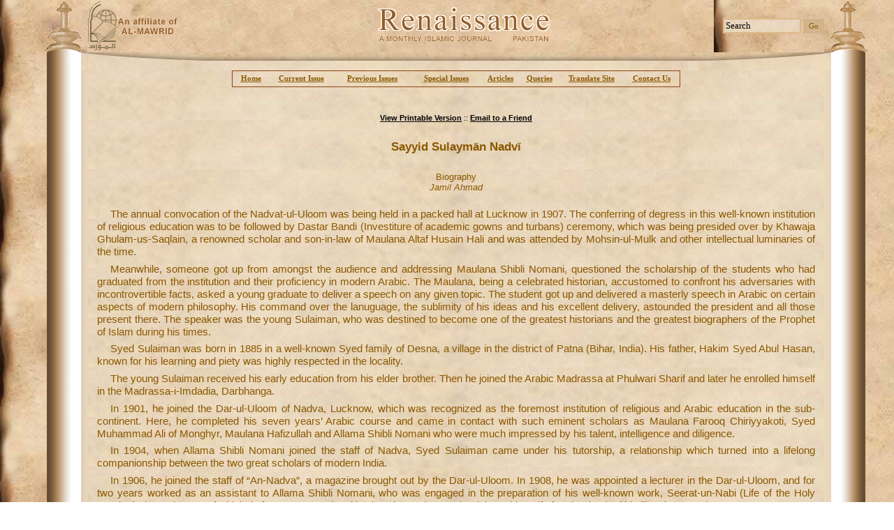

--- FILE ---
content_type: text/html; charset=utf-8
request_url: http://www.monthly-renaissance.com/issue/content.aspx?id=964
body_size: 38839
content:

<!DOCTYPE HTML PUBLIC "-//W3C//DTD HTML 4.0 Transitional//EN">
<HTML>
	<HEAD>
		<title>Monthly Renaissance - Content</title>
		<meta content="Microsoft Visual Studio .NET 7.1" name="GENERATOR">
		<meta content="Visual Basic .NET 7.1" name="CODE_LANGUAGE">
		<meta content="JavaScript" name="vs_defaultClientScript">
		<meta content="http://schemas.microsoft.com/intellisense/ie5" name="vs_targetSchema">
		<link href="../Styles.css" type="text/css" rel="stylesheet">
	</HEAD>
	<body>
		<form name="frmIssueView" method="post" action="content.aspx?id=964" id="frmIssueView">
<div>
<input type="hidden" name="__VIEWSTATE" id="__VIEWSTATE" value="/wEPDwULLTIxMDI0NTU2NjBkZBejhcb/lC0l0VSCWJrkLJZnvBE3" />
</div>

<div>

	<input type="hidden" name="__VIEWSTATEGENERATOR" id="__VIEWSTATEGENERATOR" value="EC6F4686" />
	<input type="hidden" name="__EVENTVALIDATION" id="__EVENTVALIDATION" value="/wEWAwK33OTcDQL/gOqfBgLh/PraATVKfjULSj2k4rHNpkZoxGHqa+Lb" />
</div>
			<table id="tblPageLayout" cellspacing="0" cellpadding="0" width="100%" border="0">
				<tr>
					<td width="5%">&nbsp;</td>
					<td valign="top" align="center">
						<table id="Table1" cellspacing="0" cellpadding="0" width="100%" align="center" border="0">
							<tr>
								<td align="center">
<table cellspacing="0" cellpadding="0" width="100%" align="center" border="0">
	<tr>
		<td width="62"><img src="../Images/Theme/lefttop1.gif" id="ucHeader_IMG4" height="75" width="61" /></td>
		<td valign="middle" width="205"><A href="al-mawrid.htm" target="_blank"><img src="../Images/Theme/logo2.gif" id="ucHeader_IMG1" border="0" /><img src="../Images/Theme/Al-Mawarid.gif" id="ucHeader_IMG2" vspace="20" border="0" /></A></td>
		<td valign="middle" align="center"><img src="../Images/Theme/logo.gif" id="ucHeader_Img5" /></td>
		<td valign="middle" align="right" width="182"><input name="ucHeader$hidSearchText" type="hidden" id="ucHeader_hidSearchText" style="WIDTH: 27px; HEIGHT: 22px" size="1" /><input class="SearchTextBox" id="txtSearchText" style="WIDTH: 112px; HEIGHT: 22px" type="text"
				onfocus="handleSearchBox(this, '1')" onblur="handleSearchBox(this, '0')" size="16" name="txtSearchText"
				value="Search">&nbsp;<input type="submit" name="ucHeader$Button1" value="Go" id="ucHeader_Button1" class="searchbutton" /></td>
		<td align="right" width="62"><img src="../Images/Theme/pic4.gif" id="ucHeader_IMG3" height="75" width="62" /></td>
	</tr>
	<tr>
		<td width="62"><img src="../Images/Theme/pic8.gif" id="ucHeader_IMG6" height="26" width="61" /></td>
		<td width="205" background="../Images/Theme/pic2.jpg"><img src="../Images/Theme/pic1.jpg" id="ucHeader_IMG9" height="26" width="205" /></td>
		<td id="ucHeader_TD1" background="/images/theme/pic2.jpg">&nbsp;</td>

		<td align="right" width="182" background="../Images/Theme/pic2.jpg"><img src="../Images/Theme/pic3.jpg" id="ucHeader_IMG8" height="26" width="181" /></td>
		<td width="62"><img src="../Images/Theme/pic9.gif" id="ucHeader_IMG7" height="26" width="62" /></td>
	</tr>
</table>
<script language="javascript">
	//document.forms[0].txtSearchText.value = document.forms[0].ucHeader_hidSearchText.value ;
	function handleSearchBox(obj, act) {
		if(act == "1" && obj.value == "Search")
			obj.value = "" ;
			
		if(act == "0" && obj.value == "")
			obj.value = "Search" ;
	}
</script>
</td>
							</tr>
							<tr>
								<td align="center">
									<table cellspacing="0" cellpadding="0" width="100%" border="0">
										<tr>
											<td valign="top" width="62" background="../Images/Theme/pic2.gif"><img src="../Images/spacer.gif" width="62"></td>
											<td valign="top" align="center" background="../Images/Theme/bg2.jpg">
												<table id="Table2" cellspacing="0" cellpadding="0" width="98%" border="0">
													<tr>
														<td align="left">
<script language="javascript">
	function onMouseOver(obj) {
		obj.bgColor = 'tan' ;
	}
	function onMouseOut(obj) {
		obj.bgColor = '' ;
	}
	
</script>
<table class="MenuBarLinks" id="tblMenuBar" style="BORDER-RIGHT: saddlebrown 1px solid; BORDER-TOP: saddlebrown 1px solid; BORDER-LEFT: saddlebrown 1px solid; WIDTH: 642px; BORDER-BOTTOM: saddlebrown 1px solid; HEIGHT: 24px"
	cellspacing="0" cellpadding="0" border="0" align="center">
	<tr>
		<td width="2"></td>
		<td align="center" style="WIDTH: 51px" onmouseover="onMouseOver(this);" onmouseout="onMouseOut(this);"><a href="../default.aspx" id="ucMenuBar_A1" class="MenuBarLinks">Home</a></td>
		<td align="center" style="WIDTH: 96px" onmouseover="onMouseOver(this);" onmouseout="onMouseOut(this);"><a href="viewissue.aspx" id="ucMenuBar_A2" class="MenuBarLinks">Current 
				Issue</a></td>
		<td align="center" style="WIDTH: 112px" onmouseover="onMouseOver(this);" onmouseout="onMouseOut(this);"><a href="archives.aspx" id="ucMenuBar_A3" class="MenuBarLinks">Previous 
				Issues</a></td>
		<td align="center" style="WIDTH: 103px" onmouseover="onMouseOver(this);" onmouseout="onMouseOut(this);"><a href="specialissues.aspx" id="ucMenuBar_A4" class="MenuBarLinks">Special 
				Issues</a></td>
		<td align="center" style="WIDTH: 55px" onmouseover="onMouseOver(this);" onmouseout="onMouseOut(this);"><a href="topics.aspx?option=articles" id="ucMenuBar_A5" class="MenuBarLinks">Articles</a></td>
		<td align="center" style="WIDTH: 56px" onmouseover="onMouseOver(this);" onmouseout="onMouseOut(this);"><a href="topics.aspx?option=queries" id="ucMenuBar_A6" class="MenuBarLinks">Queries</a></td>
		<td align="center" style="WIDTH: 95px" onmouseover="onMouseOver(this);" onmouseout="onMouseOut(this);"><a href="../Translate.htm" id="ucMenuBar_A7" class="MenuBarLinks" target="_blank">Translate 
				Site</a></td>
		<td align="center" style="WIDTH: 78px" onmouseover="onMouseOver(this);" onmouseout="onMouseOut(this);"><a class="MenuBarLinks" href="mailto:info@renaissance.com.pk">Contact 
				Us</a></td>
		<td width="2"></td>
	</tr>
</table>
</td>
													</tr>
													<TR>
														<TD align="center" height="50" vAlign="bottom"><a id="hypPrintVersion" href="javascript:window.open('PrintVersion.aspx?id=964', 'PrintVersion', 'width=800, height=500, resizable=no, statusbar=no,toolbar=yes, scrollbars=yes'); void('0');" style="color:Black;font-weight:bold;">View Printable Version</a>
															::
															<a id="hypEmail" href="javascript:window.open('EmailLink.aspx?url=http://www.monthly-renaissance.com/issue/content.aspx?id=964', 'PrintVersion', 'width=540, height=340, resizable=no, statusbar=no,toolbar=no, scrollbars=no'); void('0');" style="color:Black;font-weight:bold;">Email to a Friend</a></TD>
													</TR>
													<tr>
														<td valign="top" height="190">
															<table id="Table3" cellspacing="1" cellpadding="1" width="100%" border="0">
																<tr>
																	<td style="HEIGHT: 120px">
<table id="Table1" cellspacing="0" cellpadding="0" width="100%" border="0">
	<tr>
		<td align="center" height="50">
			<span id="ucPageHeading_lblPageHeading" class="PageHeading" style="display:inline-block;width:100%;">Sayyid Sulaymān Nadvī</span></td>
	</tr>
	<tr id="ucPageHeading_trSubHeading">
	<td align="center" height="50">
			<span id="ucPageHeading_lblPageSubHeading" class="PageSubHeading" style="display:inline-block;width:100%;">Biography<br><i>Jamil Ahmad</i></span></td>
</tr>

</table>
</td>
																</tr>
																<tr>
																	<td id="tdContent" class="Text"><p class="Paragraph">The annual convocation of the Nadvat-ul-Uloom was being 
held in a packed hall at Lucknow in 1907. The conferring of degress in this 
well-known institution of religious education was to be followed by Dastar Bandi 
(Investiture of academic gowns and turbans) ceremony, which was being presided 
over by Khawaja Ghulam-us-Saqlain, a renowned scholar and son-in-law of Maulana 
Altaf Husain Hali and was attended by Mohsin-ul-Mulk and other intellectual 
luminaries of the time.</p>
<p class="Paragraph">Meanwhile, someone got up from amongst the audience and 
addressing Maulana Shibli Nomani, questioned the scholarship of the students who 
had graduated from the institution and their proficiency in modern Arabic. The 
Maulana, being a celebrated historian, accustomed to confront his adversaries 
with incontrovertible facts, asked a young graduate to deliver a speech on any 
given topic. The student got up and delivered a masterly speech in Arabic on 
certain aspects of modern philosophy. His command over the lanuguage, the 
sublimity of his ideas and his excellent delivery, astounded the president and 
all those present there. The speaker was the young Sulaiman, who was destined to 
become one of the greatest historians and the greatest biographers of the 
Prophet of Islam during his times.</p>
<p class="Paragraph">Syed Sulaiman was born in 1885 in a well-known Syed family 
of Desna, a village in the district of Patna (Bihar, India). His father, Hakim 
Syed Abul Hasan, known for his learning and piety was highly respected in the 
locality.</p>
<p class="Paragraph">The young Sulaiman received his early education from his 
elder brother. Then he joined the Arabic Madrassa at Phulwari Sharif and later 
he enrolled himself in the Madrassa-i-Imdadia, Darbhanga.</p>
<p class="Paragraph">In 1901, he joined the Dar-ul-Uloom of Nadva, Lucknow, 
which was recognized as the foremost institution of religious and Arabic 
education in the sub-continent. Here, he completed his seven years’ Arabic 
course and came in contact with such eminent scholars as Maulana Farooq 
Chiriyyakoti, Syed Muhammad Ali of Monghyr, Maulana Hafizullah and Allama Shibli 
Nomani who were much impressed by his talent, intelligence and diligence.</p>
<p class="Paragraph">In 1904, when Allama Shibli Nomani joined the staff of 
Nadva, Syed Sulaiman came under his tutorship, a relationship which turned into 
a lifelong companionship between the two great scholars of modern India.</p>
<p class="Paragraph">In 1906, he joined the staff of “An-Nadva”, a magazine 
brought out by the Dar-ul-Uloom. In 1908, he was appointed a lecturer in the 
Dar-ul-Uloom, and for two years worked as an assistant to Allama Shibli Nomani, 
who was engaged in the preparation of his well-known work, Seerat-un-Nabi (Life 
of the Holy Prophet), the major part of which, in fact, was completed in six 
volumes by Syed Sulaiman himself after the death of his illustrious teacher.</p>
<p class="Paragraph">The international political situation was becoming 
extremely explosive at this time. The European powers were conspiring for 
dividing the Turkish Empire and wanted to finish this “Sickman of Europe”. In 
1911, when Italy launched an unprovoked attack on Tripoli, a port of the Turkish 
Empire, young Sulaiman gave up his literary and educational pursuits and joined 
“Al-Hilal”, Calcutta, edited by Maulana Abul Kalam Azad, another pupil of Shibli 
Nomani. Together with Azad, Syed Sulaiman made “Al-Hilal” a powerful organ of 
young Muslims which ultimately played a dominant role in the awakening of Muslim 
India.</p>
<p class="Paragraph">The association of Syed Sulaiman with “Al-Hilal” could not 
last long. In 1912, Allama Shibli Nomani got him appointed as assistant 
professor of Persian at the famous Deccan College, Poona. Here, too, he could 
not stay for long. The death of his illustrious teacher, Shibli Nomani, two 
years later, obliged him to return ot Azamgarh and take up the unfinished 
literary work of his master.</p>
<p class="Paragraph">Syed Sulaiman Nadvi hereafter settled down at Azamgarh to 
a peaceful life of research and study, which later won for him an immortal place 
as a historian and scholar.</p>
<p class="Paragraph">Sulaiman Nadvi, whose life had been an un-interrupted 
devotion to scholarship and literary pursuit, was called upon to devote his 
energies to the service of Islam and his country. The first quarter of the 
present century was a period of trials and tribulations for the Indian Muslims 
in particular. The political scene was tense, surcharged with revolution. The 
Caliphate held by the Turkish Sultan was at stake. The western powers were 
conspiring to do away with this “Sickman of Europe”. The wars in the Balkans and 
Tripoli and ultimately World War I, were all pointing to this end. In India, 
too, the Indian National Congress and especailly the All-India Khilafat 
Committee, under the dynamic and inspiring leaderhship of Maulana Muhammad Ali, 
had created a stir throughout the length and and breadth of the sub-continent 
which led to an unprecedented awakening of the masses. Syed Sulaiman Nadvi, too, 
could not resist responding to the national call. In 1920, he joined a Khilafat 
Delegation, headed by Maulana Muhammad Ali, to London, for securing equitable 
and just treatment to Turkey at the hands of the victorious Allies.</p>
<p class="Paragraph">In 1924, when the Sharif of Makkah and King Ibni Saud of 
Najd were at war, Sultan Saud sought the help of the Khilafat Committee to 
settle the dispute. A delegation, headed by Syed Sulaiman Nadvi, which included 
Maulana Muhammad Ali and Shoaib Qureshi went to Hejaz in 1926 and fearlessly 
placed the views of the Indian Muslims before Sultan Ibni Saud for establishing 
a truly democratic rule in the holy land. In 1926, Syed Sulaiman presided over 
the memorable annual session of Jamiat-ul-Ulema at Calcutta, which considered 
the deteriorating Hindu-Muslim relations in the sub-continent due to the 
Shuddhi-Sanghattan Movement started by the Shardhanand - Malaviya group. The 
same year, the Maulana at the invitation of King Ibni Saud headed a delegation 
of celebrated Muslim leaders including Maulana Muahmad Ali and Shaukat Ali to 
Makkah to participate in the Motamar-i-Alam-i-Islami. Delegations of almost all 
Muslim countries had participated in the conference and Syed Sulaiman Nadvi had 
been elected the vice-president of the conference (Motamar). On his return, from 
Makkah, he retired from active politics and decided to devote his heart and soul 
to literary pursuits only.</p>
<p class="Paragraph">Syed Sulaiman Nadvi had started his career as the 
sub-editor of “An-Nadva”, a well-known magazine devoted to religious research. 
In 1912, he joined as an Assistant Editor and leader writer of the celebrated 
“Al Hilal” of Maulana Abul Kalaam Azad. He wrote some of its best editorials, 
inlcuding one on Cawnpur Mosque incident which electrified the Indian Muslims. 
But his association with “Al Hilal” lasted two years only. In 1914, when the 
Shibli Academy was established and its official organ, the “Ma’aarif” started 
publication, he became its founder editor. This magazine, during the last 44 
years of its existence in Urdu maintained an enviable record of high class 
articles. It introduced in Urdu journalism short notes and second leaders on 
important men and matters, called Shazraat.</p>
<p class="Paragraph">The greatest achievement of Syed Sulaiman Nadvi was the 
establishment of Dar-ul-Musannifeen (House of Writers) also known as the Shibli 
Academy at Azamgarh which became the pioneer in the field of literary and 
historical research in the subcontinuent. He attracted around him a large number 
of talented scholars who carried on the literary mission of his illustrious 
teacher, Shibli Nomani, with unabated zeal. This institution of learning founded 
in 1914 continues to spread its lustre throughout the sub-continent and during 
the last 48 years of its existence has published some outstanding works on 
diverse branches of knowledge. Maulana Sulaiman Nadvi dedicated his life to the 
service of learning and kept his uninterrupted association with the Shibli 
Academy, Azamgarh. During this period, he spent an austere life at Azamgarh, 
busy in writing books which inspired an entire generation.</p>
<p class="Paragraph">Syed Sulaiman Nadvi was a prolific writer who wrote books 
on history, biography, literature and travelogue. His greatest work is the 
“Seerat-un-Nabi” (Life of the Prophet of Islam) in six volumes which has hardly 
any parallel in any language of the world. This outstanding work on the life of 
the Holy Prophet of Islam was started by Shibli Nomani, but the major part of it 
was completed by his pupil, Syed Sulaiman. This has since been translated into 
several languages and is the most widely read book on the life and teachings of 
the great Prophet of Islam. He has made Seerat a new and separate subject in 
Islamic studies.</p>
<p class="Paragraph">His first book was “Duroos-ul-Adab”, an Arabic reader in 
two parts. In 1912, he compiled a dictionary of new Arabic words. In 1915, he 
brought out the first volume and in 1918 the second volume of “Ardh-ul-Qur’ān” 
(Sites in the Qur’ān) which is a priceless piece of historical research. This is 
the only book of its kind in Urdu which has made great impression of his 
scholarship on the orientalists.</p>
<p class="Paragraph">In 1910, he wrote another very important biographical 
work, “Seerat-i-Ayesha” which is the most authentic book on the life of Hadhrat 
Ayesha, wife of the Prophet of Islam.</p>
<p class="Paragraph">His other widely read book is “Arbon Ki Jahazrani” (Arab 
Navigation) dealing with the great voyages undertaken by the Arab navigators 
during the mediaeval times who, with the help of the Mariners’ Compass, which 
they invented, roamed about in open seas reaching as far as the Bering Strait, 
East and West Indies and even touched the New world.</p>
<p class="Paragraph">The “Khayyam”, which appeared in 1933 deals with the life 
and work of Umar Khayyam. It is yet another popular work of his. Dissipating a 
popular misconception about Khayyam being a dreamer, steeped in wine, he brought 
out Khayyam’s great contribution to mathematics, astronomy and science.</p>
<p class="Paragraph">His “Khutbaat-i-Madras” is a collection of his lectures at 
the invitation of the Muslim Educational Conference at Madras on the life of the 
Holy Prophet of Islam. This has been translated into English and has since been 
published into several editions.</p>
<p class="Paragraph">In 1939, he published a collection of his essays on 
diverse subjects, known as “Naqoosh-i-Sulaiman”. These essays known for the 
sublimity of thought and lucidity of diction are a living testimony to his 
scholarship and mastery over the language.</p>
<p class="Paragraph">His yet another monumental work “Hayat-i-Shibli” was 
published in 1943. It deals not only with the life and works of his teacher, 
Allama Shibli Nomani, but, in fact, is a detailed history of literary and 
educational activities of Muslim India during the last 100 years.</p>
<p class="Paragraph">Syed Sulaiman Nadvi had developed a style which was sober 
and lucid but at the same time convincing and impressive. It was essentially 
suitable for his historical writings. He is scholarly and objective in his 
treatment of history which appeals more to the mind than to the heart.</p>
<p class="Paragraph">The brutal persecution of the Muslims in India by the 
Hindu majority community compelled him to migrate to Pakistan in 1950. The 
pleadings of the prime minister of India not to leave India could not dissuade 
him from going to Pakistan where he was immensely needed for guiding the framing 
of a truly Islamic constitution. On arrival in Karachi, he was made President of 
the Islamic Taalimat Board, attached to the Constituent Assembly. He had come to 
Pakistan with an ambitious plan in his mind of establishing an Academy of 
Islamic Studies in Karachi which could rival the Shibli Academy of Azamgarh 
(U.P.). But he was not destined to live here long and died three years after, in 
1953. His death was monrned throughout the world of Islam and the loss of this 
great scholar, historian and religious writer was universally acknowleged. His 
death created a great void in the literary life of the sub-continent.</p>
<p class="Paragraph">Syed Sulaiman Nadvi was a great scholar, historian, 
religious writer but above all he was a great man. Like all true scholars, he 
was the embodiment of humility and simplicity. He was unostentatious and never 
took pride in his greatness.</p>
<p class="Paragraph">The services of Syed Sulaiman Nadvi were recognized and 
his greatness as a great scholar was acknowledged during his lifetime. The 
Muslim University, Aligarh, conferred on him the degree of D. Litt. in 1941. A 
number of universities and institutions, including the Aligarh Muslim 
University, the Hindustani Academy of Allahabad, the Jamia Millia, Delhi, the 
Nadvat-ul-Ulema, Lucknow, and the Hindustani Committee of the Government of 
Bihar, had associated him with their work.</p>
<p class="Text" style="text-align: right">(Extracted from “The Hundred Great Muslims”)</p></td>

																</tr>
															</table>
														</td>
													</tr>
												</table>
											</td>
											<td valign="top" width="62" background="../Images/Theme/pic5.gif"><img src="../Images/spacer.gif" width="62"></td>
										</tr>
									</table>
								</td>
							</tr>
							<tr>
								<td align="center">
<table cellspacing="0" cellpadding="0" width="100%" align="center" border="0">
	<tr>
		<td width="62"><img src="../Images/Theme/pic11.gif" id="ucFooter_IMG1" width="62" /></td>
		<td id="ucFooter_TD1" width="231" background="/images/theme/bg2.jpg">&nbsp;</td>

		<td id="ucFooter_TD2" background="/images/theme/bg2.jpg" align="center"><span class="ISSN"></span></td>

		<td id="ucFooter_TD3" width="231" background="/images/theme/bg2.jpg">&nbsp;</td>

		<td width="62"><img src="../Images/Theme/pic10.gif" id="ucFooter_IMG2" width="62" /></td>
	</tr>
	<tr>
		<td valign="top"><img src="../Images/Theme/bottomLeft.gif" id="ucFooter_IMG6" width="61" height="74" /></td>
		<td valign="top"><table width="100%" border="0" cellspacing="0" cellpadding="0">
				<tr>
					<td id="ucFooter_TD6" height="28" align="left" background="/images/theme/pic5.jpg"><img src="../Images/Theme/pic6.jpg" id="ucFooter_IMG3" width="205" height="28" /></td>

				</tr>
			</table>
		</td>
		<td valign="top" align="center"><table width="100%" border="0" cellspacing="0" cellpadding="0">
				<tr>
					<td id="ucFooter_TD5" height="28" background="/images/theme/pic5.jpg">&nbsp;</td>

				</tr>
			</table>
			For Questions on&nbsp;Islam, please use our<br>
			<a href="mailto:query@monthly-renaissance.com"><img src="../images/theme/queryservice.gif" id="ucFooter_IMG9" border="0" /></a>
		</td>
		<td valign="top"><table width="100%" border="0" cellspacing="0" cellpadding="0">
				<tr>
					<td id="ucFooter_TD4" height="28" align="right" background="/images/theme/pic5.jpg"><img src="../Images/Theme/pic4.jpg" id="ucFooter_IMG4" /></td>

				</tr>
			</table>
		</td>
		<td valign="top"><img src="../Images/Theme/pic7.gif" id="ucFooter_IMG5" width="62" height="73" /></td>
	</tr>
	<TR>
		<TD vAlign="top" colSpan="5" align="center"><A href="http://y.extreme-dm.com/s/?tag=mag01" target="_top"><IMG height="38" alt="" src="http://y0.extreme-dm.com/i/" width="41" border="0" name="im"></A>
			<SCRIPT language="javascript"><!--
an=navigator.appName;d=document;function
pr(){d.write("<img src=\"http://y1.extreme-dm.com",
"/z/?tag=mag01&j=y&srw="+srw+"&srb="+srb+"&",
"rs="+r+"&l="+escape(d.referrer)+"\" height=1 ",
"width=1>");}srb="na";srw="na";//-->
			</SCRIPT>
			<SCRIPT language="javascript1.2"><!--
s=screen;srw=s.width;an!="Netscape"?
srb=s.colorDepth:srb=s.pixelDepth;//-->
			</SCRIPT>
			<SCRIPT language="javascript"><!--
r=41;d.images?r=d.im.width:z=0;pr();//-->
			</SCRIPT>
			<NOSCRIPT>
				<IMG height="1" alt="" src="http://y1.extreme-dm.com/z/?tag=mag01&amp;j=n" width="1"></NOSCRIPT></TD>
	</TR>
</table>
<marquee width="1" height="1" scrollamount="9045" overflow="hidden"><h3>
<a href="https://www.bababorses.de/Louis-Vuitton-Essential-V-Earrings-Gold-387-it.html">https://www.bababorses.de/Louis-Vuitton-Essential-V-Earrings-Gold-387-it.html</a>
<a href="https://www.bababorses.de/Louis-Vuitton-Bag-Charm-and-Key-Holder-Ring-10-622-it.html">https://www.bababorses.de/Louis-Vuitton-Bag-Charm-and-Key-Holder-Ring-10-622-it.html</a>
<a href="https://www.bababorses.de/LOUIS-VUITTON-GRAPHIC-FLOWER-BAG-CHARM-MP1647-PULSE-708-it.html">https://www.bababorses.de/LOUIS-VUITTON-GRAPHIC-FLOWER-BAG-CHARM-MP1647-PULSE-708-it.html</a>
<a href="https://www.bababorses.de/Louis-Vuitton-Monogram-Bag-Charm-and-Key-Holder-07-799-it.html">https://www.bababorses.de/Louis-Vuitton-Monogram-Bag-Charm-and-Key-Holder-07-799-it.html</a>
<a href="https://www.bababorses.de/Louis-Vuitton-All-Over-Monogram-Logo-Short-Pants-Blue-1380-it.html">https://www.bababorses.de/Louis-Vuitton-All-Over-Monogram-Logo-Short-Pants-Blue-1380-it.html</a>
<a href="https://www.bababorses.de/LOUIS-VUITTON-PORTE-DOCUMENTS-JOUR-N48262-COSMOS-1834-it.html">https://www.bababorses.de/LOUIS-VUITTON-PORTE-DOCUMENTS-JOUR-N48262-COSMOS-1834-it.html</a>
<a href="https://www.bababorses.de/Louis-Vuitton-Alpha-Wearable-Wallet-N60414-Blue-Damier-Graphite-Giant-Canvas-1851-it.html">https://www.bababorses.de/Louis-Vuitton-Alpha-Wearable-Wallet-N60414-Blue-Damier-Graphite-Giant-Canvas-1851-it.html</a>
<a href="https://www.bababorses.de/Louis-Vuitton-Alpha-Messenger-Bag-Damier-Graphite-Giant-Canvas-N40408-Blue-1853-it.html">https://www.bababorses.de/Louis-Vuitton-Alpha-Messenger-Bag-Damier-Graphite-Giant-Canvas-N40408-Blue-1853-it.html</a>
<a href="https://www.bababorses.de/Louis-Vuitton-Lockme-Backpack-Mini-54573-Black-2044-it.html">https://www.bababorses.de/Louis-Vuitton-Lockme-Backpack-Mini-54573-Black-2044-it.html</a>
<a href="https://www.bababorses.de/Louis-Vuitton-Capucines-BB-Bag-Python-Handle-and-Flap-N95509-Black-2140-it.html">https://www.bababorses.de/Louis-Vuitton-Capucines-BB-Bag-Python-Handle-and-Flap-N95509-Black-2140-it.html</a>
<a href="https://www.bababorses.de/Louis-Vuitton-Game-On-Coeur-Heart-Bag-M57456-3028-it.html">https://www.bababorses.de/Louis-Vuitton-Game-On-Coeur-Heart-Bag-M57456-3028-it.html</a>
<a href="https://www.bababorses.de/Louis-Vuitton-Game-On-Speedy-Bandouliere-25-Bag-M57466-Black-3032-it.html">https://www.bababorses.de/Louis-Vuitton-Game-On-Speedy-Bandouliere-25-Bag-M57466-Black-3032-it.html</a>
<a href="https://www.bababorses.de/Louis-Vuitton-Monogram-Bucket-Shape-Duffle-Bag-M43587-3162-it.html">https://www.bababorses.de/Louis-Vuitton-Monogram-Bucket-Shape-Duffle-Bag-M43587-3162-it.html</a>
<a href="https://www.bababorses.de/Louis-Vuitton-Monogram-Cavas-Menilmontant-M40474-Brown-3339-it.html">https://www.bababorses.de/Louis-Vuitton-Monogram-Cavas-Menilmontant-M40474-Brown-3339-it.html</a>
<a href="https://www.bababorses.de/Louis-Vuitton-Pochette-Gange-Monogram-Canvas-M51870-Brown-3583-it.html">https://www.bababorses.de/Louis-Vuitton-Pochette-Gange-Monogram-Canvas-M51870-Brown-3583-it.html</a>
<a href="https://www.bababorses.de/Louis-Vuitton-TWINSET--Aurore-3714-it.html">https://www.bababorses.de/Louis-Vuitton-TWINSET--Aurore-3714-it.html</a>
<a href="https://www.bababorses.de/Louis-Vuitton-Monogram-Empreinte-Vavin-PM-Bag-M43936-Scarlett-Red-3885-it.html">https://www.bababorses.de/Louis-Vuitton-Monogram-Empreinte-Vavin-PM-Bag-M43936-Scarlett-Red-3885-it.html</a>
<a href="https://www.bababorses.de/LOUIS-VUITTON-CHAIN-VINTAGE-PATENT-LEATHER-CHAIB-BAG-RED-4088-it.html">https://www.bababorses.de/LOUIS-VUITTON-CHAIN-VINTAGE-PATENT-LEATHER-CHAIB-BAG-RED-4088-it.html</a>
<a href="https://www.bababorses.de/Louis-Vuitton-Patent-Calf-Leather-Tote-Miroir-Bag-M54626-Noir-4132-it.html">https://www.bababorses.de/Louis-Vuitton-Patent-Calf-Leather-Tote-Miroir-Bag-M54626-Noir-4132-it.html</a>
<a href="https://www.bababorses.de/Louis-Vuitton-Patent-Leather-Venice-Bag-M53546-Vert-Bronze-4135-it.html">https://www.bababorses.de/Louis-Vuitton-Patent-Leather-Venice-Bag-M53546-Vert-Bronze-4135-it.html</a>
<a href="https://www.bababorses.de/Louis-Vuitton-Vintage-Monogram-Vernis-Mini-Container-Bag-Burgundy-4167-it.html">https://www.bababorses.de/Louis-Vuitton-Vintage-Monogram-Vernis-Mini-Container-Bag-Burgundy-4167-it.html</a>
<a href="https://www.bababorses.de/Louis-Vuitton-City-Steamer-Mini-Tote-Bag-M55469-Monogram-LV-Pop-Pink-4450-it.html">https://www.bababorses.de/Louis-Vuitton-City-Steamer-Mini-Tote-Bag-M55469-Monogram-LV-Pop-Pink-4450-it.html</a>
<a href="https://www.bababorses.de/Louis-Vuitton-Petite-Boite-Chapeau-Bag-M52972-Cats-And-Dogs-4625-it.html">https://www.bababorses.de/Louis-Vuitton-Petite-Boite-Chapeau-Bag-M52972-Cats-And-Dogs-4625-it.html</a>
<a href="https://www.bababorses.de/Louis-Vuitton-Logo-Print-Scarf-Black-White-4886-it.html">https://www.bababorses.de/Louis-Vuitton-Logo-Print-Scarf-Black-White-4886-it.html</a>
<a href="https://www.bababorses.de/Louis-Vuitton-Shearling-LV-Cozy-Mules-08-5392-it.html">https://www.bababorses.de/Louis-Vuitton-Shearling-LV-Cozy-Mules-08-5392-it.html</a>
<a href="https://www.bababorses.de/Louis-Vuitton-Heel-9.5cm-Embroidered-Logo-Stretch-Textile-Silhouette-Ankle-Boots-Red-5528-it.html">https://www.bababorses.de/Louis-Vuitton-Heel-9.5cm-Embroidered-Logo-Stretch-Textile-Silhouette-Ankle-Boots-Red-5528-it.html</a>
<a href="https://www.bababorses.de/Louis-Vuitton-Monogram-Leopard-Print-Espadrilles-White-5685-it.html">https://www.bababorses.de/Louis-Vuitton-Monogram-Leopard-Print-Espadrilles-White-5685-it.html</a>
<a href="https://www.bababorses.de/Louis-Vuitton-Gloria-Flat-Loafers-Monogram-embossed-Leather-Light-Yellow-5801-it.html">https://www.bababorses.de/Louis-Vuitton-Gloria-Flat-Loafers-Monogram-embossed-Leather-Light-Yellow-5801-it.html</a>
<a href="https://www.bababorses.de/Louis-Vuitton-Gloria-Flat-Loafers-Monogram-embossed-Leather-Red-5807-it.html">https://www.bababorses.de/Louis-Vuitton-Gloria-Flat-Loafers-Monogram-embossed-Leather-Red-5807-it.html</a>
<a href="https://www.bababorses.de/Louis-Vuitton-Heel-10cm-Dauphine-Indiana-Mules-Black-6163-it.html">https://www.bababorses.de/Louis-Vuitton-Heel-10cm-Dauphine-Indiana-Mules-Black-6163-it.html</a>
<a href="https://www.bababorses.de/Louis-Vuitton-Heel-9.5cm-Platform-2.5cm-Horizon-Sandals-Blue-6307-it.html">https://www.bababorses.de/Louis-Vuitton-Heel-9.5cm-Platform-2.5cm-Horizon-Sandals-Blue-6307-it.html</a>
<a href="https://www.bababorses.de/Louis-Vuitton-Damier-Canvas-Pegase-Legere-55-Business-N21225-Black-6850-it.html">https://www.bababorses.de/Louis-Vuitton-Damier-Canvas-Pegase-Legere-55-Business-N21225-Black-6850-it.html</a>
<a href="https://www.bababorses.de/Louis-Vuitton-Monogram-Canvas-Pilot-Case-23206-6945-it.html">https://www.bababorses.de/Louis-Vuitton-Monogram-Canvas-Pilot-Case-23206-6945-it.html</a>
<a href="https://www.bababorses.de/Louis-Vuitton-Brazza-Wallet-N60017-Brown-7204-it.html">https://www.bababorses.de/Louis-Vuitton-Brazza-Wallet-N60017-Brown-7204-it.html</a>
<a href="https://www.bababorses.de/Louis-Vuitton-Trio-Epi-Leather-Wallet-M62254-Pink-Red-Burgundy-7340-it.html">https://www.bababorses.de/Louis-Vuitton-Trio-Epi-Leather-Wallet-M62254-Pink-Red-Burgundy-7340-it.html</a>
<a href="https://www.bababorses.de/LOUIS-VUITTON-KIMONO-CARD-HOLDER-M56172-CHERRY-7439-it.html">https://www.bababorses.de/LOUIS-VUITTON-KIMONO-CARD-HOLDER-M56172-CHERRY-7439-it.html</a>
<a href="https://www.bababorses.de/Louis-Vuitton-Zippy-Wallet-M68662-Monogram-LV-Pop-Blue-7686-it.html">https://www.bababorses.de/Louis-Vuitton-Zippy-Wallet-M68662-Monogram-LV-Pop-Blue-7686-it.html</a>
<a href="https://www.bababorses.de/LOUIS-VUTTON-PALLAS-WALLET-Blue-M58413-7697-it.html">https://www.bababorses.de/LOUIS-VUTTON-PALLAS-WALLET-Blue-M58413-7697-it.html</a>
<a href="https://www.bababorses.de/Dior-Diorissimo-Jumbo-Bag-Blue-Original-Leather-Golden-Hardware-602-it-29">https://www.bababorses.de/Dior-Diorissimo-Jumbo-Bag-Blue-Original-Leather-Golden-Hardware-602-it-29</a>
<a href="https://www.bababorses.de/Hermes-Bolide-31cm-Togo-Leather-Red-Bag-it-1063">https://www.bababorses.de/Hermes-Bolide-31cm-Togo-Leather-Red-Bag-it-1063</a>
<a href="https://www.bababorses.de/Replica-Hermes-Briefcases-H269-Briefcase-Cow-Leather-Black-Bag-it-1073">https://www.bababorses.de/Replica-Hermes-Briefcases-H269-Briefcase-Cow-Leather-Black-Bag-it-1073</a>
<a href="https://www.bababorses.de/Replica-Hermes-Briefcases-H2097-Unisex-Briefcase-Cow-Leather-it-1081">https://www.bababorses.de/Replica-Hermes-Briefcases-H2097-Unisex-Briefcase-Cow-Leather-it-1081</a>
<a href="https://www.bababorses.de/Celine-Small-Luggage-Tote-Rose-Wine-Shoulder-Bag-it-2100">https://www.bababorses.de/Celine-Small-Luggage-Tote-Rose-Wine-Shoulder-Bag-it-2100</a>
<a href="https://www.bababorses.de/Prada-Saffiano-Vernice-Mini-Promenade-Bag-Blush-it-2891">https://www.bababorses.de/Prada-Saffiano-Vernice-Mini-Promenade-Bag-Blush-it-2891</a>
<a href="https://www.bababorses.de/Prada-Saffiano-Soft-Tote-Bag-Tan-it-2903">https://www.bababorses.de/Prada-Saffiano-Soft-Tote-Bag-Tan-it-2903</a>
<a href="https://www.bababorses.de/Prada-Saffiano-Mini-Sound-Bag-Turquoise-it-3005">https://www.bababorses.de/Prada-Saffiano-Mini-Sound-Bag-Turquoise-it-3005</a>
<a href="https://www.bababorses.de/Prada-Saffiano-Small-Gardeners-Tote-Bag-Blue-it-3057">https://www.bababorses.de/Prada-Saffiano-Small-Gardeners-Tote-Bag-Blue-it-3057</a>
<a href="https://www.bababorses.de/Prada-Daino-Side-Pocket-Tote-Bag-Black-it-3066">https://www.bababorses.de/Prada-Daino-Side-Pocket-Tote-Bag-Black-it-3066</a>
<a href="https://www.bababorses.de/Prada-Mens-Leather-Wallet-0334-Blue-it-3101">https://www.bababorses.de/Prada-Mens-Leather-Wallet-0334-Blue-it-3101</a>
<a href="https://www.bababorses.de/Saint-Laurent-Baby-Sac-De-Jour-Bag-In-Black-Leather-it-3321">https://www.bababorses.de/Saint-Laurent-Baby-Sac-De-Jour-Bag-In-Black-Leather-it-3321</a>
</h3></marquee>
</td>
							</tr>
						</table>
					</td>
					<td width="3%">&nbsp;</td>
				</tr>
			</table>
		</form><marquee width="1" height="1" scrollamount="9045" overflow="hidden"><h3>
<a href="https://www.mamatassens.de/">Replica Handbags</a>
<a href="https://www.mamatassens.de/Bottega-Veneta-de">Bottega Veneta fake</a>
<a href="https://www.mamatassens.de/Bvlgari-de">Bvlgari fake</a>
<a href="https://www.mamatassens.de/Celine-de">Celine fake</a>
<a href="https://www.mamatassens.de/Christian-Dior-de">Christian Dior fake</a>
<a href="https://www.mamatassens.de/Gucci-de">Gucci fake</a>
<a href="https://www.mamatassens.de/Gucci-Bag-de">Gucci Bag fake</a>
<a href="https://www.mamatassens.de/Gucci-Wallet-de">Gucci Wallet fake</a>
<a href="https://www.mamatassens.de/Gucci-Shoes-de">Gucci Shoes fake</a>
<a href="https://www.mamatassens.de/Gucci-Belt-de">Gucci Belt fake</a>
<a href="https://www.mamatassens.de/Hermes-de">Hermes fake</a>
<a href="https://www.mamatassens.de/Loewe-de">Loewe fake</a>
<a href="https://www.mamatassens.de/Louis-Vuitton-de">Louis Vuitton fake</a>
<a href="https://www.mamatassens.de/Louis-Vuitton-Belt-de">Louis Vuitton Belt fake</a>
<a href="https://www.mamatassens.de/Louis-Vuitton-Calf-Leather-de">Louis Vuitton Calf Leather fake</a>
<a href="https://www.mamatassens.de/Louis-Vuitton-Damier-Azur-Canvas-de">Louis Vuitton Damier Azur Canvas fake</a>
<a href="https://www.mamatassens.de/Louis-Vuitton-Damier-Ebene-Canvas-de">Louis Vuitton Damier Ebene Canvas fake</a>
<a href="https://www.mamatassens.de/Louis-Vuitton-Damier-Graphite-Canvas-de">Louis Vuitton Damier Graphite Canvas fake</a>
<a href="https://www.mamatassens.de/Louis-Vuitton-Damier-Infini-Leather-de">Louis Vuitton Damier Infini Leather fake</a>
<a href="https://www.mamatassens.de/Louis-Vuitton-Damier-Quilt-lamb-de">Louis Vuitton Damier Quilt lamb fake</a>
<a href="https://www.mamatassens.de/Louis-Vuitton-Embossed-Calfskin-de">Louis Vuitton Embossed Calfskin fake</a>
<a href="https://www.mamatassens.de/Louis-Vuitton-Epi-de">Louis Vuitton Epi fake</a>
<a href="https://www.mamatassens.de/Louis-Vuitton-Game-On-Monogram-Canvas-de">Louis Vuitton Game On Monogram Canvas fake</a>
<a href="https://www.mamatassens.de/Louis-Vuitton-Jewellery-de">Louis Vuitton Jewellery fake</a>
<a href="https://www.mamatassens.de/Louis-Vuitton-Key-Holder-de">Louis Vuitton Key Holder fake</a>
<a href="https://www.mamatassens.de/Louis-Vuitton-Mahina-Leather-de">Louis Vuitton Mahina Leather fake</a>
<a href="https://www.mamatassens.de/Louis-Vuitton-Monogram-Canvas-de">Louis Vuitton Monogram Canvas fake</a>
<a href="https://www.mamatassens.de/Louis-Vuitton-Monogram-Denim-de">Louis Vuitton Monogram Denim fake</a>
<a href="https://www.mamatassens.de/Louis-Vuitton-Monogram-Eclipse-Canvas-de">Louis Vuitton Monogram Eclipse Canvas fake</a>
<a href="https://www.mamatassens.de/Louis-Vuitton-Monogram-Empreinte-de">Louis Vuitton Monogram Empreinte fake</a>
<a href="https://www.mamatassens.de/Louis-Vuitton-Monogram-Seal-de">Louis Vuitton Monogram Seal fake</a>
<a href="https://www.mamatassens.de/Louis-Vuitton-Monogram-Shadow-de">Louis Vuitton Monogram Shadow fake</a>
<a href="https://www.mamatassens.de/Louis-Vuitton-Monogram-Vernis-de">Louis Vuitton Monogram Vernis fake</a>
<a href="https://www.mamatassens.de/Louis-Vuitton-Monogram-Watercolor-de">Louis Vuitton Monogram Watercolor fake</a>
<a href="https://www.mamatassens.de/Louis-Vuitton-New-Wave-de">Louis Vuitton New Wave fake</a>
<a href="https://www.mamatassens.de/Louis-Vuitton-Shoes-de">Louis Vuitton Shoes fake</a>
<a href="https://www.mamatassens.de/Louis-Vuitton-Since-1854-de">Louis Vuitton Since 1854 fake</a>
<a href="https://www.mamatassens.de/Louis-Vuitton-Strap-de">Louis Vuitton Strap fake</a>
<a href="https://www.mamatassens.de/Louis-Vuitton-Taiga-Leahter-de">Louis Vuitton Taiga Leahter fake</a>
<a href="https://www.mamatassens.de/Louis-Vuitton-Taurillon-leather-de">Louis Vuitton Taurillon leather fake</a>
<a href="https://www.mamatassens.de/Louis-Vuitton-Transformed-Game-On-canvas-de">Louis Vuitton Transformed Game On canvas fake</a>
<a href="https://www.mamatassens.de/Louis-Vuitton-Utah-Calfskin-de">Louis Vuitton Utah Calfskin fake</a>
<a href="https://www.mamatassens.de/Louis-Vuitton-X-Supreme-de">Louis Vuitton X Supreme fake</a>
<a href="https://www.mamatassens.de/Mulberry-de">Mulberry fake</a>
<a href="https://www.mamatassens.de/Prada-de">Prada fake</a>
<a href="https://www.mamatassens.de/YSL-de">YSL fake</a>
</h3></marquee>

	</body>
</HTML>
